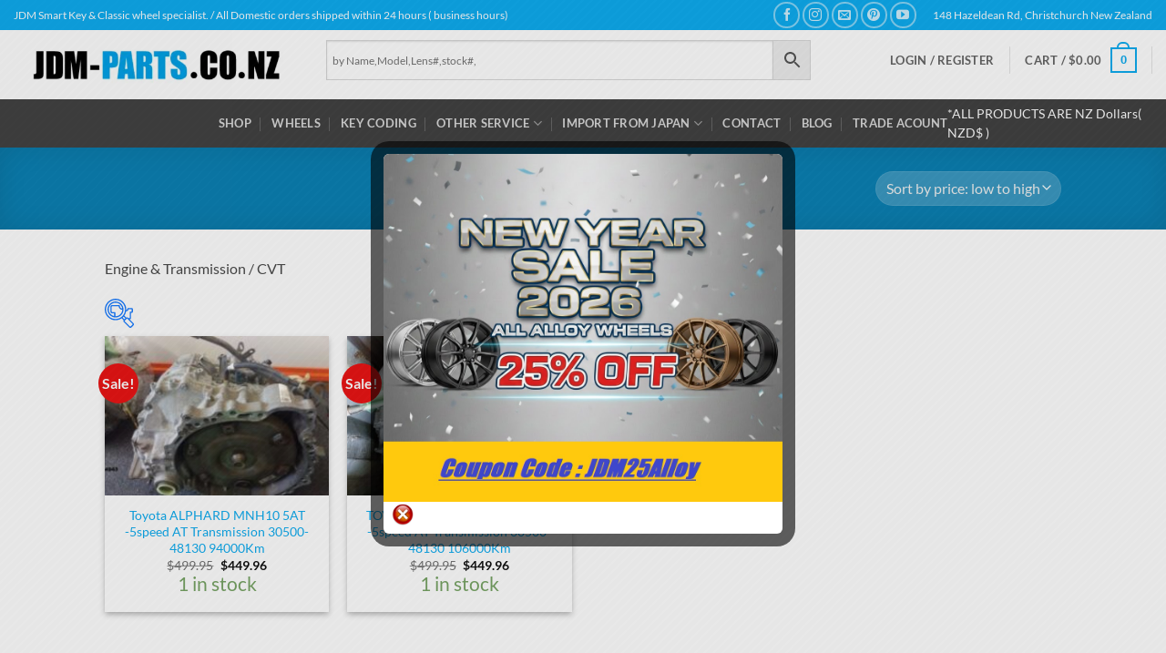

--- FILE ---
content_type: text/html; charset=utf-8
request_url: https://www.google.com/recaptcha/api2/aframe
body_size: 101
content:
<!DOCTYPE HTML><html><head><meta http-equiv="content-type" content="text/html; charset=UTF-8"></head><body><script nonce="t0C8HBPYsgVnaqIlHgNJ6A">/** Anti-fraud and anti-abuse applications only. See google.com/recaptcha */ try{var clients={'sodar':'https://pagead2.googlesyndication.com/pagead/sodar?'};window.addEventListener("message",function(a){try{if(a.source===window.parent){var b=JSON.parse(a.data);var c=clients[b['id']];if(c){var d=document.createElement('img');d.src=c+b['params']+'&rc='+(localStorage.getItem("rc::a")?sessionStorage.getItem("rc::b"):"");window.document.body.appendChild(d);sessionStorage.setItem("rc::e",parseInt(sessionStorage.getItem("rc::e")||0)+1);localStorage.setItem("rc::h",'1769195702935');}}}catch(b){}});window.parent.postMessage("_grecaptcha_ready", "*");}catch(b){}</script></body></html>